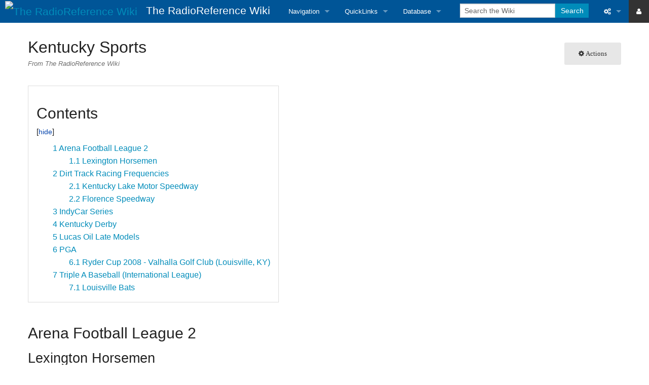

--- FILE ---
content_type: text/html; charset=UTF-8
request_url: https://wiki.radioreference.com/index.php/Kentucky_Sports
body_size: 37418
content:
<!DOCTYPE html>
<html class="client-nojs" lang="en" dir="ltr">
<head>
<meta charset="UTF-8"/>
<title>Kentucky Sports - The RadioReference Wiki</title>
<script>document.documentElement.className = document.documentElement.className.replace( /(^|\s)client-nojs(\s|$)/, "$1client-js$2" );</script>
<script>(window.RLQ=window.RLQ||[]).push(function(){mw.config.set({"wgCanonicalNamespace":"","wgCanonicalSpecialPageName":false,"wgNamespaceNumber":0,"wgPageName":"Kentucky_Sports","wgTitle":"Kentucky Sports","wgCurRevisionId":274263,"wgRevisionId":274263,"wgArticleId":5704,"wgIsArticle":true,"wgIsRedirect":false,"wgAction":"view","wgUserName":null,"wgUserGroups":["*"],"wgCategories":["Kentucky Sports Events and Organizations","Kentucky Sports Events and Organizations Frequencies"],"wgBreakFrames":false,"wgPageContentLanguage":"en","wgPageContentModel":"wikitext","wgSeparatorTransformTable":["",""],"wgDigitTransformTable":["",""],"wgDefaultDateFormat":"dmy","wgMonthNames":["","January","February","March","April","May","June","July","August","September","October","November","December"],"wgMonthNamesShort":["","Jan","Feb","Mar","Apr","May","Jun","Jul","Aug","Sep","Oct","Nov","Dec"],"wgRelevantPageName":"Kentucky_Sports","wgRelevantArticleId":5704,"wgRequestId":"aX6V5SOtPK87PVmLWSZwYAAAAAo","wgCSPNonce":false,"wgIsProbablyEditable":false,"wgRelevantPageIsProbablyEditable":false,"wgRestrictionEdit":[],"wgRestrictionMove":[]});mw.loader.state({"site.styles":"ready","noscript":"ready","user.styles":"ready","user":"ready","user.options":"ready","user.tokens":"loading","mediawiki.legacy.shared":"ready","mediawiki.legacy.commonPrint":"ready","mediawiki.toc.styles":"ready","skins.foreground.styles":"ready"});mw.loader.implement("user.tokens@0tffind",function($,jQuery,require,module){/*@nomin*/mw.user.tokens.set({"editToken":"+\\","patrolToken":"+\\","watchToken":"+\\","csrfToken":"+\\"});
});RLPAGEMODULES=["site","mediawiki.page.startup","mediawiki.page.ready","mediawiki.toc","mediawiki.searchSuggest","skins.foreground.js"];mw.loader.load(RLPAGEMODULES);});</script>
<link rel="stylesheet" href="/load.php?lang=en&amp;modules=mediawiki.legacy.commonPrint%2Cshared%7Cmediawiki.toc.styles%7Cskins.foreground.styles&amp;only=styles&amp;skin=foreground"/>
<script async="" src="/load.php?lang=en&amp;modules=startup&amp;only=scripts&amp;skin=foreground"></script>
<meta name="ResourceLoaderDynamicStyles" content=""/>
<meta name="generator" content="MediaWiki 1.33.0"/>
<meta name="viewport" content="width=device-width, user-scalable=yes, initial-scale=1.0"/>
<link rel="shortcut icon" href="/favicon.ico"/>
<link rel="search" type="application/opensearchdescription+xml" href="/opensearch_desc.php" title="The RadioReference Wiki (en)"/>
<link rel="EditURI" type="application/rsd+xml" href="https://wiki.radioreference.com/api.php?action=rsd"/>
<link rel="alternate" type="application/atom+xml" title="The RadioReference Wiki Atom feed" href="/index.php?title=Special:RecentChanges&amp;feed=atom"/>
<meta http-equiv="X-UA-Compatible" content="IE=edge" />

    <!-- Twitter -->
<meta name="twitter:card" content="summary" />
<meta name="twitter:site" content="@radioreference" />
<meta name="twitter:creator" content="@radioreference" />
<meta name="twitter:image" content="https://s.radioreference.com/logos/icon.png" />

<!-- Facebook -->
<meta property="og:url" content="https://wiki.radioreference.com/index.php/Kentucky_Sports" />
<meta property="og:type" content="website" />
<meta property="og:image" content="https://s.radioreference.com/logos/icon.png" />
<meta property="fb:app_id" content="114971245190107" />
    
<!--[if lt IE 9]><script src="/load.php?lang=en&amp;modules=html5shiv&amp;only=scripts&amp;skin=foreground&amp;sync=1"></script><![endif]-->
</head>
<body class="mediawiki ltr sitedir-ltr mw-hide-empty-elt ns-0 ns-subject page-Kentucky_Sports rootpage-Kentucky_Sports skin-foreground action-view"><div id='navwrapper'><!-- START FOREGROUNDTEMPLATE -->
		<nav class="top-bar" data-topbar role="navigation" data-options="back_text: Back">
			<ul class="title-area">
				<li class="name">
					<div class="title-name">
					<a href="/index.php/Main_Page">
											<img alt="The RadioReference Wiki" class="top-bar-logo" src="https://s.radioreference.com/logos/icon-invert.png">
										<div class="title-name" style="display: inline-block;">The RadioReference Wiki</div>
					</a>
					</div>
				</li>
				<li class="toggle-topbar menu-icon">
					<a href="#"><span>Menu</span></a>
				</li>
			</ul>

		<section class="top-bar-section">

			<ul id="top-bar-left" class="left">
				<li class="divider show-for-small"></li>
									<li class="has-dropdown active"  id='p-navigation'>
					<a href="#">Navigation</a>
													<ul class="dropdown">
								<li id="n-mainpage"><a href="/index.php/Main_Page" title="Visit the main page [z]" accesskey="z">Main Page</a></li><li id="n-recentchanges"><a href="/index.php/Special:RecentChanges" title="A list of recent changes in the wiki [r]" accesskey="r">Recent changes</a></li><li id="n-randompage"><a href="/index.php/Special:Random" title="Load a random page [x]" accesskey="x">Random page</a></li><li id="n-help"><a href="https://www.mediawiki.org/wiki/Special:MyLanguage/Help:Contents" title="The place to find out">Help</a></li><li id="n-Tips-For-Searching"><a href="/index.php/The_RadioReference_Wiki:Searching">Tips For Searching</a></li><li id="n-RR-Wiki-User.27s-Guide"><a href="/index.php/RR_Wiki_User%27s_Guide">RR Wiki User's Guide</a></li>							</ul>
																		<li class="has-dropdown active"  id='p-QuickLinks'>
					<a href="#">QuickLinks</a>
													<ul class="dropdown">
								<li id="n-RadioReference-Home"><a href="https://www.radioreference.com" rel="nofollow">RadioReference Home</a></li><li id="n-RadioReference-Forums"><a href="https://forums.radioreference.com" rel="nofollow">RadioReference Forums</a></li><li id="n-RadioReference-Database"><a href="https://www.radioreference.com/db/" rel="nofollow">RadioReference Database</a></li><li id="n-Broadcastify-Live-Audio"><a href="https://www.broadcastify.com" rel="nofollow">Broadcastify Live Audio</a></li><li id="n-Help-.2F-Contact"><a href="https://support.radioreference.com" rel="nofollow">Help / Contact</a></li>							</ul>
																		<li class="has-dropdown active"  id='p-Database'>
					<a href="#">Database</a>
													<ul class="dropdown">
								<li id="n-Frequency-Database"><a href="https://www.radioreference.com/db/" rel="nofollow">Frequency Database</a></li><li id="n-Amateur-Radio-Database"><a href="https://www.radioreference.com/db/ham" rel="nofollow">Amateur Radio Database</a></li>							</ul>
																							</ul>

			<ul id="top-bar-right" class="right">
				<li class="has-form">
					<form action="/index.php" id="searchform" class="mw-search">
						<div class="row collapse">
						<div class="small-12 columns">
							<input type="search" name="search" placeholder="Search the Wiki" title="Search The RadioReference Wiki [f]" accesskey="f" id="searchInput"/>							<button type="submit" class="button search">Search</button>
						</div>
						</div>
					</form>
				</li>
				<li class="divider show-for-small"></li>

				<li class="has-dropdown active"><a href="#"><i class="fa fa-cogs"></i></a>
					<ul id="toolbox-dropdown" class="dropdown">
						<li id="t-whatlinkshere"><a href="/index.php/Special:WhatLinksHere/Kentucky_Sports" title="A list of all wiki pages that link here [j]" accesskey="j">What links here</a></li><li id="t-recentchangeslinked"><a href="/index.php/Special:RecentChangesLinked/Kentucky_Sports" rel="nofollow" title="Recent changes in pages linked from this page [k]" accesskey="k">Related changes</a></li><li id="t-specialpages"><a href="/index.php/Special:SpecialPages" title="A list of all special pages [q]" accesskey="q">Special pages</a></li><li id="t-print"><a href="/index.php?title=Kentucky_Sports&amp;printable=yes" rel="alternate" title="Printable version of this page [p]" accesskey="p">Printable version</a></li><li id="t-permalink"><a href="/index.php?title=Kentucky_Sports&amp;oldid=274263" title="Permanent link to this revision of the page">Permanent link</a></li><li id="t-info"><a href="/index.php?title=Kentucky_Sports&amp;action=info" title="More information about this page">Page information</a></li>						<li id="n-recentchanges"><a href="/index.php/Special:RecentChanges" title="Special:RecentChanges">Recent changes</a></li>						<li id="n-help" ><a href="https://www.mediawiki.org/wiki/Special:MyLanguage/Help:Contents">Help</a></li>					</ul>
				</li>
                                    <li class="active"><a href="https://www.radioreference.com/login/"><i class="fa fa-user"></i></a>
                    </li>
                    


			</ul>
		</section>
		</nav>

                <style>
            .wiki_resp_ad_horiz { width: 320px; height: 100px; margin-top: 8px; }
            @media(min-width: 500px) { .wiki_resp_ad_horiz { width: 468px; height: 60px; } }
            @media(min-width: 800px) { .wiki_resp_ad_horiz { width: 728px; height: 90px; } }
        </style>
        
		</div>		
		<div id="page-content">
		<div class="row">
				<div class="large-12 columns">
					<!-- Output page indicators -->
					<div class="mw-indicators mw-body-content">
</div>
					<!-- If user is logged in output echo location -->
									<!--[if lt IE 9]>
				<div id="siteNotice" class="sitenotice panel radius">The RadioReference Wiki may not look as expected in this version of Internet Explorer. We recommend you upgrade to a newer version of Internet Explorer or switch to a browser like Firefox or Chrome.</div>
				<![endif]-->

												</div>
		</div>

		<div id="mw-js-message" style="display:none;"></div>
		<div class="row">
				<div id="p-cactions" class="large-12 columns">
											<a id="actions-button" href="#" data-dropdown="actions" data-options="align:left; is_hover: true; hover_timeout:700" class="button small secondary radius"><i class="fa fa-cog"><span class="show-for-medium-up">&nbsp;Actions</span></i></a>
						<!--RTL -->
						<ul id="actions" class="f-dropdown" data-dropdown-content>
							<li id="ca-nstab-main" class="selected"><a href="/index.php/Kentucky_Sports" title="View the content page [c]" accesskey="c">Page</a></li><li id="ca-viewsource"><a href="/index.php?title=Kentucky_Sports&amp;action=edit" title="This page is protected.&#10;You can view its source [e]" accesskey="e">View source</a></li><li id="ca-history"><a href="/index.php?title=Kentucky_Sports&amp;action=history" title="Past revisions of this page [h]" accesskey="h">History</a></li>													</ul>
						<!--RTL -->
										<div id="content">
					<h1  id="firstHeading" class="title">Kentucky Sports</h1>
											<h3 id="tagline">From The RadioReference Wiki</h3>					<h5 id="siteSub" class="subtitle"></h5>
					<div id="contentSub" class="clear_both"></div>
					<div id="bodyContent" class="mw-bodytext">
						<div id="mw-content-text" lang="en" dir="ltr" class="mw-content-ltr"><div class="mw-parser-output"><div id="toc" class="toc"><input type="checkbox" role="button" id="toctogglecheckbox" class="toctogglecheckbox" style="display:none" /><div class="toctitle" lang="en" dir="ltr"><h2>Contents</h2><span class="toctogglespan"><label class="toctogglelabel" for="toctogglecheckbox"></label></span></div>
<ul>
<li class="toclevel-1 tocsection-1"><a href="#Arena_Football_League_2"><span class="tocnumber">1</span> <span class="toctext">Arena Football League 2</span></a>
<ul>
<li class="toclevel-2 tocsection-2"><a href="#Lexington_Horsemen"><span class="tocnumber">1.1</span> <span class="toctext">Lexington Horsemen</span></a></li>
</ul>
</li>
<li class="toclevel-1 tocsection-3"><a href="#Dirt_Track_Racing_Frequencies"><span class="tocnumber">2</span> <span class="toctext">Dirt Track Racing Frequencies</span></a>
<ul>
<li class="toclevel-2 tocsection-4"><a href="#Kentucky_Lake_Motor_Speedway"><span class="tocnumber">2.1</span> <span class="toctext">Kentucky Lake Motor Speedway</span></a></li>
<li class="toclevel-2 tocsection-5"><a href="#Florence_Speedway"><span class="tocnumber">2.2</span> <span class="toctext">Florence Speedway</span></a></li>
</ul>
</li>
<li class="toclevel-1 tocsection-6"><a href="#IndyCar_Series"><span class="tocnumber">3</span> <span class="toctext">IndyCar Series</span></a></li>
<li class="toclevel-1 tocsection-7"><a href="#Kentucky_Derby"><span class="tocnumber">4</span> <span class="toctext">Kentucky Derby</span></a></li>
<li class="toclevel-1 tocsection-8"><a href="#Lucas_Oil_Late_Models"><span class="tocnumber">5</span> <span class="toctext">Lucas Oil Late Models</span></a></li>
<li class="toclevel-1 tocsection-9"><a href="#PGA"><span class="tocnumber">6</span> <span class="toctext">PGA</span></a>
<ul>
<li class="toclevel-2 tocsection-10"><a href="#Ryder_Cup_2008_-_Valhalla_Golf_Club_.28Louisville.2C_KY.29"><span class="tocnumber">6.1</span> <span class="toctext">Ryder Cup 2008 - Valhalla Golf Club (Louisville, KY)</span></a></li>
</ul>
</li>
<li class="toclevel-1 tocsection-11"><a href="#Triple_A_Baseball_.28International_League.29"><span class="tocnumber">7</span> <span class="toctext">Triple A Baseball (International League)</span></a>
<ul>
<li class="toclevel-2 tocsection-12"><a href="#Louisville_Bats"><span class="tocnumber">7.1</span> <span class="toctext">Louisville Bats</span></a></li>
</ul>
</li>
</ul>
</div>

<h2><span class="mw-headline" id="Arena_Football_League_2">Arena Football League 2</span></h2>
<h3><span class="mw-headline" id="Lexington_Horsemen">Lexington Horsemen</span></h3>
<ul><li>LEXINGTON, CITY OF<br /></li></ul>
<p><i>CUSTOMER ENGAGED IN THE COORDINATION OF ALL ACTIVITIES WITHIN RUPP ARENA. BASKETBALL, HOCKEY, CONCERTS, CONVENTIONS, ETC, SECURITY, MAINTENANCE, MANAGEMENT</i><br />
<a rel="nofollow" class="external text" href="http://www.radioreference.com/apps/db/?cs=WPLV590&amp;s=fr">WPLV590</a>
</p>
<ul><li>453.3125 (CAP+ Trunked)</li>
<li>453.6125 (CAP+ Trunked)</li></ul>
<ul><li>LEXINGTON CENTER CORPORATION<br /></li>
<li><a rel="nofollow" class="external text" href="http://www.radioreference.com/apps/db/?cs=WPLR669">WPLR669</a></li>
<li>462.0125	(simplex)</li>
<li>462.0625	(simplex)</li>
<li>463.3625	(simplex)</li>
<li>463.4125	(simplex)</li>
<li>463.5125	(simplex)</li>
<li>463.6625	(simplex)</li>
<li>463.7125	(simplex)</li>
<li>463.9625	(simplex)</li>
<li>464.4375	(simplex)</li>
<li>464.5125	(simplex)</li>
<li>464.7125	(simplex)</li>
<li>469.5125	(simplex)</li></ul>
<ul><li>FCC licensed frequencies near <a rel="nofollow" class="external text" href="http://www.radioreference.com/apps/db/?action=fccloc&amp;lad=38&amp;lam=2&amp;lod=84&amp;lom=30">Rupp Arena</a></li></ul>
<h2><span class="mw-headline" id="Dirt_Track_Racing_Frequencies">Dirt Track Racing Frequencies</span></h2>
<h3><span class="mw-headline" id="Kentucky_Lake_Motor_Speedway">Kentucky Lake Motor Speedway</span></h3>
<ul><li><b><a rel="nofollow" class="external text" href="http://www.klmsllc.com">Kentucky Lake Motor Speedway</a> (Calvert City, KY)</b><br /></li>
<li>457.575 (DCS 032) Track ops (<a rel="nofollow" class="external text" href="http://www.radioreference.com/modules.php?name=RR&amp;ctid=1067">source</a>)</li></ul>
<h3><span class="mw-headline" id="Florence_Speedway">Florence Speedway</span></h3>
<ul><li><b><a rel="nofollow" class="external text" href="http://www.florencespeedway.com/">Florence Speedway</a> (Union, KY)</b><br /></li></ul>
<p><i>Home of the annual <a rel="nofollow" class="external text" href="http://www.florencespeedway.com/ns100.html">North/South 100</a></i>
</p>
<ul><li>454.000 Raceceiver frequency for the Late Model, Modified, and SuperStock divisions</li>
<li>469.500 Track officials and safety crews</li></ul>
<pre>(<a rel="nofollow" class="external text" href="http://www.florencespeedway.com/raceceiver.html">source</a>)
</pre>
<h2><span class="mw-headline" id="IndyCar_Series">IndyCar Series</span></h2>
<ul><li><a rel="nofollow" class="external text" href="http://www.radioreference.com/forums/showthread.php?t=77130">Radioreference.com Forum Thread - "Kentucky Speedway"</a></li></ul>
<p>Kentucky Speedway Operations
</p>
<table class="rrtable"><thead>
<tr>
<th width="65px">
Frequency&#160;</th>
<th width="65px">
Input&#160;&#160;&#160; <div style="display: inline; vertical-align: middle; text-align: right">
<a href="/index.php/Input"><img border="0" src="http://s.radioreference.com/i/icons/Note.gif" /></a></div></th>
<th nowrap="">
Tone&#160;</th>
<th nowrap="">
Alpha Tag&#160;</th>
<th nowrap="">
Description&#160;</th>
<th nowrap="">
Mode&#160;</th>
<th nowrap="">
Tag&#160;</th>
</tr>
</thead>
<tbody><tr>
<td nowrap="" valign="top" class="td0 t"><b>460.83750</b>&#160;</td>
<td nowrap="" class="td0 t">&#160; &#160;</td>
<td width="50px" class="td0 t" nowrap="">205 DPL&#160;</td>
<td nowrap="" class="td0 t">KySpd Scrty2 </td>
<td class="td0 t">Security 2&#160;</td>
<td width="30px" class="td0 t">FM&#160;</td>
<td width="75px" nowrap="" class="td0 t">Business&#160;</td>
</tr>
<tr>
<td nowrap="" valign="top" class="td1 t"><b>451.98750</b>&#160;</td>
<td nowrap="" class="td1 t">&#160; &#160;</td>
<td width="50px" class="td1 t" nowrap="">172 DPL&#160;</td>
<td nowrap="" class="td1 t">KySpd Scrty1 </td>
<td class="td1 t">Security 1&#160;</td>
<td width="30px" class="td1 t">FM&#160;</td>
<td width="75px" nowrap="" class="td1 t">Business&#160;</td>
</tr>
<tr>
<td nowrap="" valign="top" class="td0 t"><b>463.96250</b>&#160;</td>
<td nowrap="" class="td0 t">&#160; &#160;</td>
<td width="50px" class="td0 t" nowrap="">245 DPL&#160;</td>
<td nowrap="" class="td0 t">KySpd Maint </td>
<td class="td0 t">Maintenance&#160;</td>
<td width="30px" class="td0 t">FM&#160;</td>
<td width="75px" nowrap="" class="td0 t">Business&#160;</td>
</tr>
<tr>
<td nowrap="" valign="top" class="td1 t"><b>468.30000</b>&#160;</td>
<td nowrap="" class="td1 t">&#160; &#160;</td>
<td width="50px" class="td1 t" nowrap="">151.4 PL&#160;</td>
<td nowrap="" class="td1 t">KySpd Sales </td>
<td class="td1 t">Sales &amp; Marketing&#160;</td>
<td width="30px" class="td1 t">FM&#160;</td>
<td width="75px" nowrap="" class="td1 t">Business&#160;</td>
</tr>
<tr>
<td nowrap="" valign="top" class="td0 t"><b>468.70000</b>&#160;</td>
<td nowrap="" class="td0 t">&#160; &#160;</td>
<td width="50px" class="td0 t" nowrap="">110.9 PL&#160;</td>
<td nowrap="" class="td0 t">KySpd PR </td>
<td class="td0 t">Public Relations&#160;</td>
<td width="30px" class="td0 t">FM&#160;</td>
<td width="75px" nowrap="" class="td0 t">Business&#160;</td>
</tr>
<tr>
<td nowrap="" valign="top" class="td1 t"><b>469.62500</b>&#160;</td>
<td nowrap="" class="td1 t">&#160; &#160;</td>
<td width="50px" class="td1 t" nowrap="">134 DPL&#160;</td>
<td nowrap="" class="td1 t">KySpdSuvenrs </td>
<td class="td1 t">Souvenirs&#160;</td>
<td width="30px" class="td1 t">FM&#160;</td>
<td width="75px" nowrap="" class="td1 t">Business&#160;</td>
</tr>
<tr>
<td nowrap="" valign="top" class="td0 t"><b>468.60000</b>&#160;</td>
<td nowrap="" class="td0 t">&#160; &#160;</td>
<td width="50px" class="td0 t" nowrap="">192.8 PL&#160;</td>
<td nowrap="" class="td0 t">KySpdFans </td>
<td class="td0 t">Fan Assistance&#160;</td>
<td width="30px" class="td0 t">FM&#160;</td>
<td width="75px" nowrap="" class="td0 t">Business&#160;</td>
</tr>
<tr>
<td nowrap="" valign="top" class="td1 t"><b>463.37500</b>&#160;</td>
<td nowrap="" class="td1 t">&#160; &#160;</td>
<td width="50px" class="td1 t" nowrap="">118.8 PL&#160;</td>
<td nowrap="" class="td1 t">KySpdGSrvcs </td>
<td class="td1 t">Guest Services&#160;</td>
<td width="30px" class="td1 t">FM&#160;</td>
<td width="75px" nowrap="" class="td1 t">Business&#160;</td>
</tr>
<tr>
<td nowrap="" valign="top" class="td0 t"><b>466.25000</b>&#160;</td>
<td nowrap="" class="td0 t">&#160; &#160;</td>
<td width="50px" class="td0 t" nowrap="">123.0 PL&#160;</td>
<td nowrap="" class="td0 t">KySpdEnviron </td>
<td class="td0 t">Environmental Services&#160;</td>
<td width="30px" class="td0 t">FM&#160;</td>
<td width="75px" nowrap="" class="td0 t">Business&#160;</td>
</tr>
<tr>
<td nowrap="" valign="top" class="td1 t"><b>466.06250</b>&#160;</td>
<td nowrap="" class="td1 t">&#160; &#160;</td>
<td width="50px" class="td1 t" nowrap="">103.5 PL&#160;</td>
<td nowrap="" class="td1 t">KySpd Ushers </td>
<td class="td1 t">Ushers&#160;</td>
<td width="30px" class="td1 t">FM&#160;</td>
<td width="75px" nowrap="" class="td1 t">Business&#160;</td>
</tr>
<tr>
<td nowrap="" valign="top" class="td0 t"><b>461.96250</b>&#160;</td>
<td nowrap="" class="td0 t">&#160; &#160;</td>
<td width="50px" class="td0 t" nowrap="">311 DPL&#160;</td>
<td nowrap="" class="td0 t">KySpd Fire </td>
<td class="td0 t">Fire &amp; Safety&#160;</td>
<td width="30px" class="td0 t">FM&#160;</td>
<td width="75px" nowrap="" class="td0 t">Business&#160;</td>
</tr>
<tr>
<td nowrap="" valign="top" class="td1 t"><b>460.90000</b>&#160;</td>
<td nowrap="" class="td1 t">&#160; &#160;</td>
<td width="50px" class="td1 t" nowrap="">732 DPL&#160;</td>
<td nowrap="" class="td1 t">KySpd EMS </td>
<td class="td1 t">EMS&#160;</td>
<td width="30px" class="td1 t">FM&#160;</td>
<td width="75px" nowrap="" class="td1 t">Business&#160;</td>
</tr>
<tr>
<td nowrap="" valign="top" class="td0 t"><b>464.53750</b>&#160;</td>
<td nowrap="" class="td0 t">&#160; &#160;</td>
<td width="50px" class="td0 t" nowrap="">532 DPL&#160;</td>
<td nowrap="" class="td0 t">KySpd Trans </td>
<td class="td0 t">Golf Carts &amp; Transportation&#160;</td>
<td width="30px" class="td0 t">FM&#160;</td>
<td width="75px" nowrap="" class="td0 t">Business&#160;</td>
</tr>
<tr>
<td nowrap="" valign="top" class="td1 t"><b>462.08750</b>&#160;</td>
<td nowrap="" class="td1 t">&#160; &#160;</td>
<td width="50px" class="td1 t" nowrap="">413 DPL&#160;</td>
<td nowrap="" class="td1 t">KySpd Suites </td>
<td class="td1 t">Suites&#160;</td>
<td width="30px" class="td1 t">FM&#160;</td>
<td width="75px" nowrap="" class="td1 t">Business&#160;</td>
</tr>
<tr>
<td nowrap="" valign="top" class="td0 t"><b>463.87500</b>&#160;</td>
<td nowrap="" class="td0 t">468.87500 &#160;</td>
<td width="50px" class="td0 t" nowrap="">127.3 PL&#160;</td>
<td nowrap="" class="td0 t">KySpd Cntrl </td>
<td class="td0 t">Control&#160;</td>
<td width="30px" class="td0 t">FM&#160;</td>
<td width="75px" nowrap="" class="td0 t">Business&#160;</td>
</tr>
<tr>
<td nowrap="" valign="top" class="td1 t"><b>464.86250</b>&#160;</td>
<td nowrap="" class="td1 t">469.86250 &#160;</td>
<td width="50px" class="td1 t" nowrap="">251 DPL&#160;</td>
<td nowrap="" class="td1 t">KySpdParking </td>
<td class="td1 t">Parking/Traffic Control&#160;</td>
<td width="30px" class="td1 t">FM&#160;</td>
<td width="75px" nowrap="" class="td1 t">Business&#160;</td>
</tr>
<tr>
<td nowrap="" valign="top" class="td0 t"><b>469.20000</b>&#160;</td>
<td nowrap="" class="td0 t">&#160; &#160;</td>
<td width="50px" class="td0 t" nowrap="">172 DPL&#160;</td>
<td nowrap="" class="td0 t">KySpd Admin </td>
<td class="td0 t">Administration&#160;</td>
<td width="30px" class="td0 t">FM&#160;</td>
<td width="75px" nowrap="" class="td0 t">Business&#160;</td>
</tr>
</tbody></table>
<p><br />
Kentucky State Police Detail
</p>
<table class="rrtable"><thead>
<tr>
<th width="65px">
Frequency&#160;</th>
<th width="65px">
Input&#160;&#160;&#160; <div style="display: inline; vertical-align: middle; text-align: right">
<a href="/index.php/Input"><img border="0" src="http://s.radioreference.com/i/icons/Note.gif" /></a></div></th>
<th width="60px">
License&#160;</th>
<th nowrap="">
Type&#160;</th>
<th nowrap="">
Tone&#160;</th>
<th nowrap="">
Alpha Tag&#160;</th>
<th nowrap="">
Description&#160;</th>
<th nowrap="">
Mode&#160;</th>
<th nowrap="">
Tag&#160;</th>
</tr>
</thead>
<tbody><tr>
<td nowrap="" valign="top" class="td0 t"><b>154.81500</b>&#160;</td>
<td nowrap="" class="td0 t">159.03000 &#160;</td>
<td nowrap="" class="td0 t">WQFS637 &#160;</td>
<td width="30px" class="td0 t" nowrap="">RM&#160;</td>
<td width="50px" class="td0 t" nowrap="">&#160;</td>
<td nowrap="" class="td0 t">KSP Spdwy </td>
<td class="td0 t">Speedway Detail&#160;</td>
<td width="30px" class="td0 t">FM&#160;</td>
<td width="75px" nowrap="" class="td0 t">Law Talk&#160;</td>
</tr>
<tr>
<td nowrap="" valign="top" class="td1 t"><b>154.92000</b>&#160;</td>
<td nowrap="" class="td1 t">151.40000 &#160;</td>
<td nowrap="" class="td1 t">WNJS469 &#160;</td>
<td width="30px" class="td1 t" nowrap="">RM&#160;</td>
<td width="50px" class="td1 t" nowrap="">162.2 PL&#160;</td>
<td nowrap="" class="td1 t">KSP CP </td>
<td class="td1 t">Speedway Command Post&#160;</td>
<td width="30px" class="td1 t">FM&#160;</td>
<td width="75px" nowrap="" class="td1 t">Law Talk&#160;</td>
</tr>
<tr>
<td nowrap="" valign="top" class="td0 t"><b>154.92000</b>&#160;</td>
<td nowrap="" class="td0 t">151.40000 &#160;</td>
<td nowrap="" class="td0 t">WNJS469 &#160;</td>
<td width="30px" class="td0 t" nowrap="">RM&#160;</td>
<td width="50px" class="td0 t" nowrap="">289 NAC&#160;</td>
<td nowrap="" class="td0 t">KSP CP </td>
<td class="td0 t">Speedway Command Post&#160;</td>
<td width="30px" class="td0 t">P25&#160;</td>
<td width="75px" nowrap="" class="td0 t">Law Dispatch&#160;</td>
</tr>
</tbody></table>
<p><br />
Gallatin County Public Safety
</p>
<table class="rrtable"><thead>
<tr>
<th width="65px">
Frequency&#160;</th>
<th width="65px">
Input&#160;&#160;&#160; <div style="display: inline; vertical-align: middle; text-align: right">
<a href="/index.php/Input"><img border="0" src="http://s.radioreference.com/i/icons/Note.gif" /></a></div></th>
<th width="60px">
License&#160;</th>
<th nowrap="">
Type&#160;</th>
<th nowrap="">
Tone&#160;</th>
<th nowrap="">
Alpha Tag&#160;</th>
<th nowrap="">
Description&#160;</th>
<th nowrap="">
Mode&#160;</th>
<th nowrap="">
Tag&#160;</th>
</tr>
</thead>
<tbody><tr>
<td nowrap="" valign="top" class="td0 t"><b>159.16500</b>&#160;</td>
<td nowrap="" class="td0 t">156.04500 &#160;</td>
<td nowrap="" class="td0 t">WPPB245 &#160;</td>
<td width="30px" class="td0 t" nowrap="">RM&#160;</td>
<td width="50px" class="td0 t" nowrap="">223 DPL&#160;</td>
<td nowrap="" class="td0 t">Gltn SO  </td>
<td class="td0 t">Sheriff Dispatch &quot;Central&quot;&#160;</td>
<td width="30px" class="td0 t">FM&#160;</td>
<td width="75px" nowrap="" class="td0 t">Law Dispatch&#160;</td>
</tr>
<tr>
<td nowrap="" valign="top" class="td1 t"><b>154.41500</b>&#160;</td>
<td nowrap="" class="td1 t">158.88000 &#160;</td>
<td nowrap="" class="td1 t">WPQJ774 &#160;</td>
<td width="30px" class="td1 t" nowrap="">RM&#160;</td>
<td width="50px" class="td1 t" nowrap="">100.0 PL&#160;</td>
<td nowrap="" class="td1 t">Gltn FD/EMS </td>
<td class="td1 t">Fire &amp; EMS&#160;</td>
<td width="30px" class="td1 t">FM&#160;</td>
<td width="75px" nowrap="" class="td1 t">Fire Dispatch&#160;</td>
</tr>
<tr>
<td nowrap="" valign="top" class="td0 t"><b>154.57000</b>&#160;</td>
<td nowrap="" class="td0 t">&#160; &#160;</td>
<td nowrap="" class="td0 t"> &#160;</td>
<td width="30px" class="td0 t" nowrap="">BM&#160;</td>
<td width="50px" class="td0 t" nowrap="">100.0 PL&#160;</td>
<td nowrap="" class="td0 t">GCF ground </td>
<td class="td0 t">Fire Ground&#160;</td>
<td width="30px" class="td0 t">FMN&#160;</td>
<td width="75px" nowrap="" class="td0 t">Fire-Tac&#160;</td>
</tr>
</tbody></table>
<p><br />
</p>
<ul><li><a rel="nofollow" class="external text" href="http://www.radioreference.com/apps/db/?action=fle&amp;stid=21&amp;en=KENTUCKY%20SPEEDWAY%20LLC">Frequencies licensed to Kentucky Speedway LLC</a></li></ul>
<h2><span class="mw-headline" id="Kentucky_Derby">Kentucky Derby</span></h2>
<ul><li><a rel="nofollow" class="external text" href="http://www.radioreference.com/forums/showthread.php?t=101398">Radioreference.com Forum Post about the 2008 Kentucky Derby frequencies</a></li>
<li><a rel="nofollow" class="external text" href="http://www.radioreference.com/forums/showthread.php?t=69128">Radioreference.com Forum Post about the 2007 Kentucky Derby frequencies</a></li>
<li><a rel="nofollow" class="external text" href="http://www.radioreference.com/forums/showthread.php?t=14324">Radioreference.com Forum Post about the 2005 Kentucky Derby frequencies</a></li></ul>
<h2><span class="mw-headline" id="Lucas_Oil_Late_Models">Lucas Oil Late Models</span></h2>
<ul><li><b><a rel="nofollow" class="external text" href="http://www.florencespeedway.com/">Florence Speedway</a> (Union, KY)</b><br /></li></ul>
<p>454.000 Raceceiver frequency for the Late Model, Modified, and SuperStock divisions (<a rel="nofollow" class="external text" href="http://www.florencespeedway.com/raceceiver.html">source</a>)
</p>
<ul><li><b><a rel="nofollow" class="external text" href="http://www.klmsllc.com">Kentucky Lake Motor Speedway</a> (Calvert City, KY)</b><br /></li></ul>
<p>457.575 (DCS 032) Track ops [<a rel="nofollow" class="external text" href="http://www.radioreference.com/modules.php?name=RR&amp;ctid=1067">source</a>]
</p>
<h2><span class="mw-headline" id="PGA">PGA</span></h2>
<h3><span id="Ryder_Cup_2008_-_Valhalla_Golf_Club_(Louisville,_KY)"></span><span class="mw-headline" id="Ryder_Cup_2008_-_Valhalla_Golf_Club_.28Louisville.2C_KY.29">Ryder Cup 2008 - Valhalla Golf Club (Louisville, KY)</span></h3>
<ul><li><a rel="nofollow" class="external text" href="http://www.radioreference.com/forums/showthread.php?t=119091">Radioreference.com Forum Thread: "Valhalla / PGA Ryder Cup "</a></li></ul>
<h2><span id="Triple_A_Baseball_(International_League)"></span><span class="mw-headline" id="Triple_A_Baseball_.28International_League.29">Triple A Baseball (International League)</span></h2>
<h3><span class="mw-headline" id="Louisville_Bats">Louisville Bats</span></h3>
<p>Slugger Field uses Motorola CP200d radios in MOTOTRBO simplex mode.  
</p>
<table class="rrtable"><thead>
<tr>
<th width="65px">
Frequency&#160;</th>
<th width="60px">
License&#160;</th>
<th nowrap="">
Type&#160;</th>
<th nowrap="">
Alpha Tag&#160;</th>
<th nowrap="">
Description&#160;</th>
<th nowrap="">
Mode&#160;</th>
<th nowrap="">
Tag&#160;</th>
</tr>
</thead>
<tbody><tr>
<td nowrap="" valign="top" class="td0 t"><b>451.31250</b>&#160;</td>
<td nowrap="" class="td0 t">WQEI415 &#160;</td>
<td width="30px" class="td0 t" nowrap="">M&#160;</td>
<td nowrap="" class="td0 t">Slugger A </td>
<td class="td0 t">Operations&#160;</td>
<td width="30px" class="td0 t">DMR&#160;</td>
<td width="75px" nowrap="" class="td0 t">Business&#160;</td>
</tr>
<tr>
<td nowrap="" valign="top" class="td1 t"><b>451.37500</b>&#160;</td>
<td nowrap="" class="td1 t">WQEI415 &#160;</td>
<td width="30px" class="td1 t" nowrap="">M&#160;</td>
<td nowrap="" class="td1 t">Slugger B </td>
<td class="td1 t">Operations&#160;</td>
<td width="30px" class="td1 t">DMR&#160;</td>
<td width="75px" nowrap="" class="td1 t">Business&#160;</td>
</tr>
<tr>
<td nowrap="" valign="top" class="td0 t"><b>451.43750</b>&#160;</td>
<td nowrap="" class="td0 t">WQEI415 &#160;</td>
<td width="30px" class="td0 t" nowrap="">M&#160;</td>
<td nowrap="" class="td0 t">Slugger C </td>
<td class="td0 t">Operations&#160;</td>
<td width="30px" class="td0 t">DMR&#160;</td>
<td width="75px" nowrap="" class="td0 t">Business&#160;</td>
</tr>
<tr>
<td nowrap="" valign="top" class="td1 t"><b>451.46250</b>&#160;</td>
<td nowrap="" class="td1 t">WQEI415 &#160;</td>
<td width="30px" class="td1 t" nowrap="">M&#160;</td>
<td nowrap="" class="td1 t">Slugger D </td>
<td class="td1 t">Operations&#160;</td>
<td width="30px" class="td1 t">DMR&#160;</td>
<td width="75px" nowrap="" class="td1 t">Business&#160;</td>
</tr>
<tr>
<td nowrap="" valign="top" class="td0 t"><b>451.48750</b>&#160;</td>
<td nowrap="" class="td0 t">WQEI415 &#160;</td>
<td width="30px" class="td0 t" nowrap="">M&#160;</td>
<td nowrap="" class="td0 t">Slugger E </td>
<td class="td0 t">Operations&#160;</td>
<td width="30px" class="td0 t">DMR&#160;</td>
<td width="75px" nowrap="" class="td0 t">Business&#160;</td>
</tr>
<tr>
<td nowrap="" valign="top" class="td1 t"><b>456.31250</b>&#160;</td>
<td nowrap="" class="td1 t">WQEI415 &#160;</td>
<td width="30px" class="td1 t" nowrap="">M&#160;</td>
<td nowrap="" class="td1 t">Slugger F </td>
<td class="td1 t">Operations&#160;</td>
<td width="30px" class="td1 t">DMR&#160;</td>
<td width="75px" nowrap="" class="td1 t">Business&#160;</td>
</tr>
<tr>
<td nowrap="" valign="top" class="td0 t"><b>456.37500</b>&#160;</td>
<td nowrap="" class="td0 t">WQEI415 &#160;</td>
<td width="30px" class="td0 t" nowrap="">M&#160;</td>
<td nowrap="" class="td0 t">Slugger G </td>
<td class="td0 t">Operations&#160;</td>
<td width="30px" class="td0 t">DMR&#160;</td>
<td width="75px" nowrap="" class="td0 t">Business&#160;</td>
</tr>
<tr>
<td nowrap="" valign="top" class="td1 t"><b>456.48750</b>&#160;</td>
<td nowrap="" class="td1 t">WQEI415 &#160;</td>
<td width="30px" class="td1 t" nowrap="">M&#160;</td>
<td nowrap="" class="td1 t">Slugger H </td>
<td class="td1 t">Operations&#160;</td>
<td width="30px" class="td1 t">DMR&#160;</td>
<td width="75px" nowrap="" class="td1 t">Business&#160;</td>
</tr>
<tr>
<td nowrap="" valign="top" class="td0 t"><b>456.58750</b>&#160;</td>
<td nowrap="" class="td0 t">WQEI415 &#160;</td>
<td width="30px" class="td0 t" nowrap="">M&#160;</td>
<td nowrap="" class="td0 t">Slugger I </td>
<td class="td0 t">Operations&#160;</td>
<td width="30px" class="td0 t">DMR&#160;</td>
<td width="75px" nowrap="" class="td0 t">Business&#160;</td>
</tr>
</tbody></table>
<p>Note: 451.5875 is licensed however I never heard it used in Aug 2013.  All the rest of their <a rel="nofollow" class="external text" href="http://www.radioreference.com/apps/db/?cs=wqei415">licensed frequencies</a> were used in MOTOTRBO mode.
</p><p><br />
</p><p><br />
</p><p><br />
<small><a rel="nofollow" class="external text" href="https://wiki.radioreference.com/index.php?title=Kentucky_Sports&amp;action=purge">Refresh</a> this page from the latest database entry</small>
</p>
<!-- 
NewPP limit report
Cached time: 20260131235309
Cache expiry: 0
Dynamic content: true
CPU time usage: 0.071 seconds
Real time usage: 0.326 seconds
Preprocessor visited node count: 82/1000000
Preprocessor generated node count: 162/1000000
Post‐expand include size: 233/2097152 bytes
Template argument size: 0/2097152 bytes
Highest expansion depth: 3/40
Expensive parser function count: 0/100
Unstrip recursion depth: 0/20
Unstrip post‐expand size: 14149/5000000 bytes
-->
<!--
Transclusion expansion time report (%,ms,calls,template)
100.00%    2.725      1 Template:Refreshpage
100.00%    2.725      1 -total
-->
</div></div><div class="printfooter">
Retrieved from "<a dir="ltr" href="https://wiki.radioreference.com/index.php?title=Kentucky_Sports&amp;oldid=274263">https://wiki.radioreference.com/index.php?title=Kentucky_Sports&amp;oldid=274263</a>"</div>
						<div class="clear_both"></div>
					</div>
		    	<div class="group"><div id="catlinks" class="catlinks" data-mw="interface"><div id="mw-normal-catlinks" class="mw-normal-catlinks"><a href="/index.php/Special:Categories" title="Special:Categories">Categories</a>: <ul><li><a href="/index.php/Category:Kentucky_Sports_Events_and_Organizations" title="Category:Kentucky Sports Events and Organizations">Kentucky Sports Events and Organizations</a></li><li><a href="/index.php/Category:Kentucky_Sports_Events_and_Organizations_Frequencies" title="Category:Kentucky Sports Events and Organizations Frequencies">Kentucky Sports Events and Organizations Frequencies</a></li></ul></div></div></div>
		    					</div>
		    </div>
		</div>

			<footer class="row">
				<div id="footer">
										<div id="footer-left" class="small-12 large-centered columns text-center">
					<ul id="footer-left">
													<li id="footer-lastmod"> This page was last edited on 9 September 2020, at 19:11.</li>
													<li id="footer-privacy"><a href="/index.php/RadioReference_Wiki:Privacy_policy" class="mw-redirect" title="RadioReference Wiki:Privacy policy">Privacy policy</a></li>
													<li id="footer-about"><a href="/index.php/RadioReference_Wiki:About" title="RadioReference Wiki:About">About The RadioReference Wiki</a></li>
													<li id="footer-disclaimer"><a href="/index.php/RadioReference_Wiki:General_disclaimer" class="mw-redirect" title="RadioReference Wiki:General disclaimer">Disclaimers</a></li>
															
					</ul>
					</div>	
					<div id="footer-right-icons" class="large-12 small-12 columns">
					<ul id="poweredby">
													<li class="poweredby">								<a href="//www.mediawiki.org/">Powered by MediaWiki</a>															</li>
											</ul>
					</div>								
				</div>
			</footer>

		</div>
		
		
<script>(window.RLQ=window.RLQ||[]).push(function(){mw.config.set({"wgPageParseReport":{"limitreport":{"cputime":"0.071","walltime":"0.326","ppvisitednodes":{"value":82,"limit":1000000},"ppgeneratednodes":{"value":162,"limit":1000000},"postexpandincludesize":{"value":233,"limit":2097152},"templateargumentsize":{"value":0,"limit":2097152},"expansiondepth":{"value":3,"limit":40},"expensivefunctioncount":{"value":0,"limit":100},"unstrip-depth":{"value":0,"limit":20},"unstrip-size":{"value":14149,"limit":5000000},"timingprofile":["100.00%    2.725      1 Template:Refreshpage","100.00%    2.725      1 -total"]},"cachereport":{"timestamp":"20260131235309","ttl":0,"transientcontent":true}}});mw.config.set({"wgBackendResponseTime":780});});</script>			        </body>
		</html>

